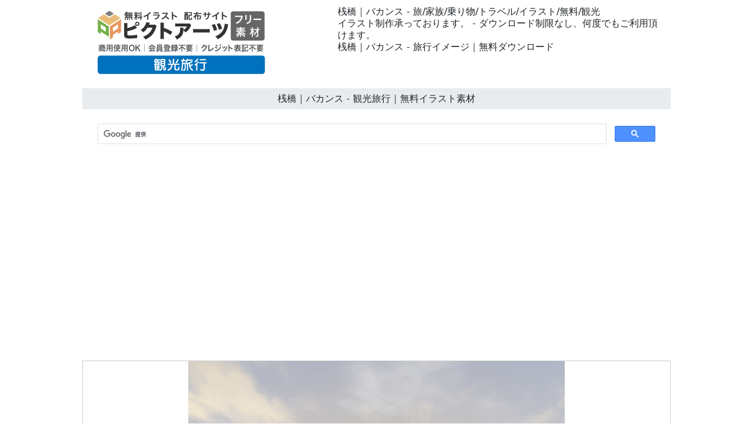

--- FILE ---
content_type: text/html
request_url: https://sightseeing-illustration.com/01-travel/0088-free-image.html
body_size: 3093
content:
<!doctype html>
<html lang="ja">
<head>
<meta charset="UTF-8">
<meta name="viewport" content="width=device-width, initial-scale=1">
<meta name="description" content="桟橋｜バカンス - ダウンロード制限なし、何度でもご利用頂けます。">
<meta name="keywords" content="旅行, トラベル, 観光, 飛行機, バケーション, イラスト, 無料">
<title>桟橋｜バカンス - 観光旅行｜無料イラスト素材</title>
<link href="https://sightseeing-illustration.com/css/bootstrap5.css" rel="stylesheet">
<link href="https://sightseeing-illustration.com/css/aid5.css" rel="stylesheet">
<link rel="canonical" href="https://sightseeing-illustration.com/01-travel/0088-free-image.html">
<script async src="https://pagead2.googlesyndication.com/pagead/js/adsbygoogle.js?client=ca-pub-0710227562721438"
     crossorigin="anonymous"></script>
<!-- Global site tag (gtag.js) - Google Analytics -->
<script async src="https://www.googletagmanager.com/gtag/js?id=UA-20152659-125"></script>
<script>
  window.dataLayer = window.dataLayer || [];
  function gtag(){dataLayer.push(arguments);}
  gtag('js', new Date());

  gtag('config', 'UA-20152659-125');
</script>
</head>
<body>
<div class="container">
  <div class="row">
    <div class="col-md-5"><!-- #BeginLibraryItem "/Library/j-logo.lbi" --><div class="box-1"><a href="https://sightseeing-illustration.com/"><img src="../parts/j-sightseeing-logo.png" class="img-fluid" alt="観光旅行 フリーイラスト素材"></a></div><!-- #EndLibraryItem --></div>
    <div class="col-md-7">
      <div class="box-1">
        <h1>桟橋｜バカンス - 旅/家族/乗り物/トラベル/イラスト/無料/観光</h1>
        <h2>イラスト制作承っております。 - ダウンロード制限なし、何度でもご利用頂けます。</h2>
        <h3>桟橋｜バカンス - 旅行イメージ｜無料ダウンロード</h3>
      </div>
    </div>
  </div>
  <div class="row">
    <h4>桟橋｜バカンス - 観光旅行｜無料イラスト素材</h4><!-- #BeginLibraryItem "/Library/j-search.lbi" -->
<script async src="https://cse.google.com/cse.js?cx=partner-pub-0710227562721438:6827014454"></script>
<div class="gcse-search"></div>
<!-- #EndLibraryItem --><!-- #BeginLibraryItem "/Library/j-ad-1.lbi" -->
<div class="ad"><script async src="https://pagead2.googlesyndication.com/pagead/js/adsbygoogle.js?client=ca-pub-0710227562721438"
     crossorigin="anonymous"></script> 
  <!-- sightseeing-illustration.com-D --> 
  <ins class="adsbygoogle"
     style="display:block"
     data-ad-client="ca-pub-0710227562721438"
     data-ad-slot="9123579381"
     data-ad-format="auto"
     data-full-width-responsive="true"></ins> 
  <script>
     (adsbygoogle = window.adsbygoogle || []).push({});
</script></div>
<!-- #EndLibraryItem --><div class="gazou"><img src="../material/01-travel/0088-free-image-m.png" class="img-fluid" alt="桟橋｜バカンス - 永久無料/トラベル/観光/イラスト/写真/休み/フリー素材/フォト/旅/ダウンロード"></div>
    <div class="text-center"><a href="../material/01-travel/0088-free-image-m.png" download="0088-free-image-m.png">
      <button type="button" class="btn btn-outline-primary">無料イラスト ダウンロード</button>
      </a></div><!-- #BeginLibraryItem "/Library/j-ad-2.lbi" -->
<div class="ad"><script async src="https://pagead2.googlesyndication.com/pagead/js/adsbygoogle.js?client=ca-pub-0710227562721438"
     crossorigin="anonymous"></script> 
  <!-- sightseeing-illustration.com-D --> 
  <ins class="adsbygoogle"
     style="display:block"
     data-ad-client="ca-pub-0710227562721438"
     data-ad-slot="9123579381"
     data-ad-format="auto"
     data-full-width-responsive="true"></ins> 
  <script>
     (adsbygoogle = window.adsbygoogle || []).push({});
</script></div>
<!-- #EndLibraryItem --><!-- #BeginLibraryItem "/Library/j-thum-01.lbi" -->
<div class="box-2">
  <div class="box-thumbnail"><a href="0001-free-image.html"><img src="../material/01-travel/0001-free-image-s.png" alt="鞄｜帽子 - 観光旅行｜無料イラスト素材" class="img-thumbnail"></a> <a href="0002-free-image.html"><img src="../material/01-travel/0002-free-image-s.png" alt="砂浜｜ビーチボール - 観光旅行｜無料イラスト素材" class="img-thumbnail"></a> <a href="0003-free-image.html"><img src="../material/01-travel/0003-free-image-s.png" alt="海｜浜辺｜ビーチパラソル - 観光旅行｜無料イラスト素材" class="img-thumbnail"></a> <a href="0004-free-image.html"><img src="../material/01-travel/0004-free-image-s.png" alt="ビーチパラソル｜バカンス｜海辺 - 観光旅行｜無料イラスト素材" class="img-thumbnail"></a> <a href="0005-free-image.html"><img src="../material/01-travel/0005-free-image-s.png" alt="帽子｜砂浜｜海 - 観光旅行｜無料イラスト素材" class="img-thumbnail"></a> <a href="0006-free-image.html"><img src="../material/01-travel/0006-free-image-s.png" alt="バカンス｜海｜ヤシの木 - 観光旅行｜無料イラスト素材" class="img-thumbnail"></a> <a href="0007-free-image.html"><img src="../material/01-travel/0007-free-image-s.png" alt="ヤシの木｜海｜バカンス - 観光旅行｜無料イラスト素材" class="img-thumbnail"></a> <a href="0008-free-image.html"><img src="../material/01-travel/0008-free-image-s.png" alt="バカンス｜ヤシの木｜空 - 観光旅行｜無料イラスト素材" class="img-thumbnail"></a> <a href="0009-free-image.html"><img src="../material/01-travel/0009-free-image-s.png" alt="ヤシの木｜海｜バカンス - 観光旅行｜無料イラスト素材" class="img-thumbnail"></a> <a href="0010-free-image.html"><img src="../material/01-travel/0010-free-image-s.png" alt="バカンス｜ヤシの木｜空 - 観光旅行｜無料イラスト素材" class="img-thumbnail"></a> <a href="0011-free-image.html"><img src="../material/01-travel/0011-free-image-s.png" alt="サーフボード｜砂浜｜サーフィン - 観光旅行｜無料イラスト素材" class="img-thumbnail"></a> <a href="0012-free-image.html"><img src="../material/01-travel/0012-free-image-s.png" alt="サーフボード｜砂浜｜サーフィン - 観光旅行｜無料イラスト素材" class="img-thumbnail"></a> <a href="0013-free-image.html"><img src="../material/01-travel/0013-free-image-s.png" alt="ビーチボール｜バカンス｜ビーチパラソル - 観光旅行｜無料イラスト素材" class="img-thumbnail"></a> <a href="0014-free-image.html"><img src="../material/01-travel/0014-free-image-s.png" alt="ビーチボール｜バカンス｜ビーチパラソル - 観光旅行｜無料イラスト素材" class="img-thumbnail"></a> <a href="0015-free-image.html"><img src="../material/01-travel/0015-free-image-s.png" alt="旅客機｜夕陽｜空 - 観光旅行｜無料イラスト素材" class="img-thumbnail"></a> <a href="0016-free-image.html"><img src="../material/01-travel/0016-free-image-s.png" alt="旅客機｜夕陽｜空 - 観光旅行｜無料イラスト素材" class="img-thumbnail"></a> <a href="0017-free-image.html"><img src="../material/01-travel/0017-free-image-s.png" alt="ジェット機｜海外｜空 - 観光旅行｜無料イラスト素材" class="img-thumbnail"></a> <a href="0018-free-image.html"><img src="../material/01-travel/0018-free-image-s.png" alt="ジェット機｜海外｜空 - 観光旅行｜無料イラスト素材" class="img-thumbnail"></a> <a href="0019-free-image.html"><img src="../material/01-travel/0019-free-image-s.png" alt="海｜ジェット機｜空 - 観光旅行｜無料イラスト素材" class="img-thumbnail"></a> <a href="0020-free-image.html"><img src="../material/01-travel/0020-free-image-s.png" alt="海｜ジェット機｜空 - 観光旅行｜無料イラスト素材" class="img-thumbnail"></a> <a href="0021-free-image.html"><img src="../material/01-travel/0021-free-image-s.png" alt="バス｜家族｜旅 - 観光旅行｜無料イラスト素材" class="img-thumbnail"></a> <a href="0022-free-image.html"><img src="../material/01-travel/0022-free-image-s.png" alt="バス｜家族｜旅 - 観光旅行｜無料イラスト素材" class="img-thumbnail"></a> <a href="0023-free-image.html"><img src="../material/01-travel/0023-free-image-s.png" alt="バス｜家族｜旅 - 観光旅行｜無料イラスト素材" class="img-thumbnail"></a> <a href="0024-free-image.html"><img src="../material/01-travel/0024-free-image-s.png" alt="海｜ヤシの木｜夕暮れ - 観光旅行｜無料イラスト素材" class="img-thumbnail"></a> <a href="0025-free-image.html"><img src="../material/01-travel/0025-free-image-s.png" alt="海｜ヤシの木｜夕暮れ - 観光旅行｜無料イラスト素材" class="img-thumbnail"></a> <a href="0026-free-image.html"><img src="../material/01-travel/0026-free-image-s.png" alt="サーフボード｜サーフィン - 観光旅行｜無料イラスト素材" class="img-thumbnail"></a> <a href="0027-free-image.html"><img src="../material/01-travel/0027-free-image-s.png" alt="旅行カバン｜帽子 - 観光旅行｜無料イラスト素材" class="img-thumbnail"></a> <a href="0028-free-image.html"><img src="../material/01-travel/0028-free-image-s.png" alt="飛行機｜地球｜アジア - 観光旅行｜無料イラスト素材" class="img-thumbnail"></a> <a href="0029-free-image.html"><img src="../material/01-travel/0029-free-image-s.png" alt="飛行機｜地球｜ヨーロッパ - 観光旅行｜無料イラスト素材" class="img-thumbnail"></a> <a href="0030-free-image.html"><img src="../material/01-travel/0030-free-image-s.png" alt="飛行機｜地球｜アメリカ - 観光旅行｜無料イラスト素材" class="img-thumbnail"></a> <a href="0031-free-image.html"><img src="../material/01-travel/0031-free-image-s.png" alt="タクシー - 観光旅行｜無料イラスト素材" class="img-thumbnail"></a> <a href="0032-free-image.html"><img src="../material/01-travel/0032-free-image-s.png" alt="タクシー｜スマートフォン - 観光旅行｜無料イラスト素材" class="img-thumbnail"></a> <a href="0033-free-image.html"><img src="../material/01-travel/0033-free-image-s.png" alt="タクシー｜スマートフォン - 観光旅行｜無料イラスト素材" class="img-thumbnail"></a> <a href="0034-free-image.html"><img src="../material/01-travel/0034-free-image-s.png" alt="タクシー｜乗客 - 観光旅行｜無料イラスト素材" class="img-thumbnail"></a> <a href="0035-free-image.html"><img src="../material/01-travel/0035-free-image-s.png" alt="観光地｜タクシー｜乗客 - 観光旅行｜無料イラスト素材" class="img-thumbnail"></a> <a href="0036-free-image.html"><img src="../material/01-travel/0036-free-image-s.png" alt="旅行者｜タクシー - 観光旅行｜無料イラスト素材" class="img-thumbnail"></a> <a href="0037-free-image.html"><img src="../material/01-travel/0037-free-image-s.png" alt="旅行者｜タクシー - 観光旅行｜無料イラスト素材" class="img-thumbnail"></a> <a href="0038-free-image.html"><img src="../material/01-travel/0038-free-image-s.png" alt="飛行機｜シルエット - 観光旅行｜無料イラスト素材" class="img-thumbnail"></a> <a href="0039-free-image.html"><img src="../material/01-travel/0039-free-image-s.png" alt="自由の女神｜ニューヨーク - 観光旅行｜無料イラスト素材" class="img-thumbnail"></a> <a href="0040-free-image.html"><img src="../material/01-travel/0040-free-image-s.png" alt="アメリカ｜自由の女神｜ニューヨーク - 観光旅行｜無料イラスト素材" class="img-thumbnail"></a> <a href="0041-free-image.html"><img src="../material/01-travel/0041-free-image-s.png" alt="旅客機｜海｜夕暮れ - 観光旅行｜無料イラスト素材" class="img-thumbnail"></a> <a href="0042-free-image.html"><img src="../material/01-travel/0042-free-image-s.png" alt="船｜海｜夕暮れ - 観光旅行｜無料イラスト素材" class="img-thumbnail"></a> <a href="0043-free-image.html"><img src="../material/01-travel/0043-free-image-s.png" alt="豪華客船｜海外 - 観光旅行｜無料イラスト素材" class="img-thumbnail"></a> <a href="0044-free-image.html"><img src="../material/01-travel/0044-free-image-s.png" alt="豪華客船｜海外 - 観光旅行｜無料イラスト素材" class="img-thumbnail"></a> <a href="0045-free-image.html"><img src="../material/01-travel/0045-free-image-s.png" alt="豪華客船｜海外 - 観光旅行｜無料イラスト素材" class="img-thumbnail"></a> <a href="0046-free-image.html"><img src="../material/01-travel/0046-free-image-s.png" alt="旅客機｜豪華客船 - 観光旅行｜無料イラスト素材" class="img-thumbnail"></a> <a href="0047-free-image.html"><img src="../material/01-travel/0047-free-image-s.png" alt="旅客機｜豪華客船 - 観光旅行｜無料イラスト素材" class="img-thumbnail"></a> <a href="0048-free-image.html"><img src="../material/01-travel/0048-free-image-s.png" alt="旅客機｜豪華客船 - 観光旅行｜無料イラスト素材" class="img-thumbnail"></a> <a href="0049-free-image.html"><img src="../material/01-travel/0049-free-image-s.png" alt="旅客機｜豪華客船 - 観光旅行｜無料イラスト素材" class="img-thumbnail"></a> <a href="0050-free-image.html"><img src="../material/01-travel/0050-free-image-s.png" alt="旅客機｜雲｜海 - 観光旅行｜無料イラスト素材" class="img-thumbnail"></a> <a href="0051-free-image.html"><img src="../material/01-travel/0051-free-image-s.png" alt="アメリカ｜キャンピングカー - 観光旅行｜無料イラスト素材" class="img-thumbnail"></a> <a href="0052-free-image.html"><img src="../material/01-travel/0052-free-image-s.png" alt="旅客機｜アメリカ - 観光旅行｜無料イラスト素材" class="img-thumbnail"></a> <a href="0053-free-image.html"><img src="../material/01-travel/0053-free-image-s.png" alt="旅行者｜アメリカ大陸 - 観光旅行｜無料イラスト素材" class="img-thumbnail"></a> <a href="0054-free-image.html"><img src="../material/01-travel/0054-free-image-s.png" alt="旅行者｜アメリカ大陸 - 観光旅行｜無料イラスト素材" class="img-thumbnail"></a> <a href="0055-free-image.html"><img src="../material/01-travel/0055-free-image-s.png" alt="パスポート - 観光旅行｜無料イラスト素材" class="img-thumbnail"></a> <a href="0056-free-image.html"><img src="../material/01-travel/0056-free-image-s.png" alt="世界地図｜パスポート｜旅客機 - 観光旅行｜無料イラスト素材" class="img-thumbnail"></a> <a href="0057-free-image.html"><img src="../material/01-travel/0057-free-image-s.png" alt="世界地図｜パスポート｜旅客機 - 観光旅行｜無料イラスト素材" class="img-thumbnail"></a> <a href="0058-free-image.html"><img src="../material/01-travel/0058-free-image-s.png" alt="旅客機｜世界地図 - 観光旅行｜無料イラスト素材" class="img-thumbnail"></a> <a href="0059-free-image.html"><img src="../material/01-travel/0059-free-image-s.png" alt="旅客機｜世界地図｜旅人 - 観光旅行｜無料イラスト素材" class="img-thumbnail"></a> <a href="0060-free-image.html"><img src="../material/01-travel/0060-free-image-s.png" alt="キャンピングカー｜横断｜アメリカ - 観光旅行｜無料イラスト素材" class="img-thumbnail"></a> <a href="0061-free-image.html"><img src="../material/01-travel/0061-free-image-s.png" alt="旅行カバン｜日本地図 - 観光旅行｜無料イラスト素材" class="img-thumbnail"></a> <a href="0062-free-image.html"><img src="../material/01-travel/0062-free-image-s.png" alt="旅行カバン｜日本地図｜カメラ - 観光旅行｜無料イラスト素材" class="img-thumbnail"></a> <a href="0063-free-image.html"><img src="../material/01-travel/0063-free-image-s.png" alt="世界地図｜旅行カバン｜カメラ - 観光旅行｜無料イラスト素材" class="img-thumbnail"></a> <a href="0064-free-image.html"><img src="../material/01-travel/0064-free-image-s.png" alt="世界地図｜旅行カバン｜カメラ - 観光旅行｜無料イラスト素材" class="img-thumbnail"></a> <a href="0065-free-image.html"><img src="../material/01-travel/0065-free-image-s.png" alt="旅行者｜カバン - 観光旅行｜無料イラスト素材" class="img-thumbnail"></a> <a href="0066-free-image.html"><img src="../material/01-travel/0066-free-image-s.png" alt="旅行者｜カバン - 観光旅行｜無料イラスト素材" class="img-thumbnail"></a> <a href="0067-free-image.html"><img src="../material/01-travel/0067-free-image-s.png" alt="女性｜旅行者｜カバン - 観光旅行｜無料イラスト素材" class="img-thumbnail"></a> <a href="0068-free-image.html"><img src="../material/01-travel/0068-free-image-s.png" alt="女性｜旅行者｜カバン - 観光旅行｜無料イラスト素材" class="img-thumbnail"></a> <a href="0069-free-image.html"><img src="../material/01-travel/0069-free-image-s.png" alt="女性｜旅行者｜カバン - 観光旅行｜無料イラスト素材" class="img-thumbnail"></a> <a href="0070-free-image.html"><img src="../material/01-travel/0070-free-image-s.png" alt="旅｜旅行者｜カバン - 観光旅行｜無料イラスト素材" class="img-thumbnail"></a> <a href="0071-free-image.html"><img src="../material/01-travel/0071-free-image-s.png" alt="イギリス｜2階建てバス - 観光旅行｜無料イラスト素材" class="img-thumbnail"></a> <a href="0072-free-image.html"><img src="../material/01-travel/0072-free-image-s.png" alt="イギリス｜2階建てバス - 観光旅行｜無料イラスト素材" class="img-thumbnail"></a> <a href="0073-free-image.html"><img src="../material/01-travel/0073-free-image-s.png" alt="イギリス｜2階建てバス - 観光旅行｜無料イラスト素材" class="img-thumbnail"></a> <a href="0074-free-image.html"><img src="../material/01-travel/0074-free-image-s.png" alt="2階建てバス｜タクシー - 観光旅行｜無料イラスト素材" class="img-thumbnail"></a> <a href="0075-free-image.html"><img src="../material/01-travel/0075-free-image-s.png" alt="タクシー｜乗客 - 観光旅行｜無料イラスト素材" class="img-thumbnail"></a> <a href="0076-free-image.html"><img src="../material/01-travel/0076-free-image-s.png" alt="タクシー｜乗客 - 観光旅行｜無料イラスト素材" class="img-thumbnail"></a> <a href="0077-free-image.html"><img src="../material/01-travel/0077-free-image-s.png" alt="大型バス｜旅行者 - 観光旅行｜無料イラスト素材" class="img-thumbnail"></a> <a href="0078-free-image.html"><img src="../material/01-travel/0078-free-image-s.png" alt="大型バス｜旅行者 - 観光旅行｜無料イラスト素材" class="img-thumbnail"></a> <a href="0079-free-image.html"><img src="../material/01-travel/0079-free-image-s.png" alt="2階建てバス｜イギリス - 観光旅行｜無料イラスト素材" class="img-thumbnail"></a> <a href="0080-free-image.html"><img src="../material/01-travel/0080-free-image-s.png" alt="2階建てバス｜イギリス - 観光旅行｜無料イラスト素材" class="img-thumbnail"></a> <a href="0081-free-image.html"><img src="../material/01-travel/0081-free-image-s.png" alt="桟橋｜青空 - 観光旅行｜無料イラスト素材" class="img-thumbnail"></a> <a href="0082-free-image.html"><img src="../material/01-travel/0082-free-image-s.png" alt="桟橋｜恋人｜手をつなぐ - 観光旅行｜無料イラスト素材" class="img-thumbnail"></a> <a href="0083-free-image.html"><img src="../material/01-travel/0083-free-image-s.png" alt="冬｜雪｜森 - 観光旅行｜無料イラスト素材" class="img-thumbnail"></a> <a href="0084-free-image.html"><img src="../material/01-travel/0084-free-image-s.png" alt="飛行機｜暗闇 - 観光旅行｜無料イラスト素材" class="img-thumbnail"></a> <a href="0085-free-image.html"><img src="../material/01-travel/0085-free-image-s.png" alt="旅客機｜太陽 - 観光旅行｜無料イラスト素材" class="img-thumbnail"></a> <a href="0086-free-image.html"><img src="../material/01-travel/0086-free-image-s.png" alt="旅客機｜青空 - 観光旅行｜無料イラスト素材" class="img-thumbnail"></a> <a href="0087-free-image.html"><img src="../material/01-travel/0087-free-image-s.png" alt="旅客機｜夕暮れ - 観光旅行｜無料イラスト素材" class="img-thumbnail"></a> <a href="0088-free-image.html"><img src="../material/01-travel/0088-free-image-s.png" alt="桟橋｜バカンス - 観光旅行｜無料イラスト素材" class="img-thumbnail"></a> <a href="0089-free-image.html"><img src="../material/01-travel/0089-free-image-s.png" alt="夕陽｜ジェット機 - 観光旅行｜無料イラスト素材" class="img-thumbnail"></a> <a href="0090-free-image.html"><img src="../material/01-travel/0090-free-image-s.png" alt="山｜ジェット機 - 観光旅行｜無料イラスト素材" class="img-thumbnail"></a> <a href="0091-free-image.html"><img src="../material/01-travel/0091-free-image-s.png" alt="飛行機 - 観光旅行｜無料イラスト素材" class="img-thumbnail"></a> <a href="0092-free-image.html"><img src="../material/01-travel/0092-free-image-s.png" alt="帽子｜オイル｜ビーチサンダル - 観光旅行｜無料イラスト素材" class="img-thumbnail"></a> <a href="0093-free-image.html"><img src="../material/01-travel/0093-free-image-s.png" alt="カメラ｜スマートフォン - 観光旅行｜無料イラスト素材" class="img-thumbnail"></a> <a href="0094-free-image.html"><img src="../material/01-travel/0094-free-image-s.png" alt="カメラ｜ベンチ - 観光旅行｜無料イラスト素材" class="img-thumbnail"></a> <a href="0095-free-image.html"><img src="../material/01-travel/0095-free-image-s.png" alt="大型バス - 観光旅行｜無料イラスト素材" class="img-thumbnail"></a> <a href="0096-free-image.html"><img src="../material/01-travel/0096-free-image-s.png" alt="大型バス｜カバン - 観光旅行｜無料イラスト素材" class="img-thumbnail"></a> <a href="0097-free-image.html"><img src="../material/01-travel/0097-free-image-s.png" alt="桟橋｜夜中 - 観光旅行｜無料イラスト素材" class="img-thumbnail"></a> <a href="0098-free-image.html"><img src="../material/01-travel/0098-free-image-s.png" alt="深夜｜飛行機 - 観光旅行｜無料イラスト素材" class="img-thumbnail"></a> <a href="0099-free-image.html"><img src="../material/01-travel/0099-free-image-s.png" alt="瓶｜ヤシの木｜海 - 観光旅行｜無料イラスト素材" class="img-thumbnail"></a> <a href="0100-free-image.html"><img src="../material/01-travel/0100-free-image-s.png" alt="スマートフォン｜豪華客船｜予約 - 観光旅行｜無料イラスト素材" class="img-thumbnail"></a></div>
</div>
<!-- #EndLibraryItem --><!-- #BeginLibraryItem "/Library/j-ad-3.lbi" -->
<div class="ad"><script async src="https://pagead2.googlesyndication.com/pagead/js/adsbygoogle.js?client=ca-pub-0710227562721438"
     crossorigin="anonymous"></script> 
  <!-- sightseeing-illustration.com-D --> 
  <ins class="adsbygoogle"
     style="display:block"
     data-ad-client="ca-pub-0710227562721438"
     data-ad-slot="9123579381"
     data-ad-format="auto"
     data-full-width-responsive="true"></ins> 
  <script>
     (adsbygoogle = window.adsbygoogle || []).push({});
</script></div>
<!-- #EndLibraryItem --><!-- #BeginLibraryItem "/Library/j-footer.lbi" -->
<div class="text-center">
  <hr>
  <a href="../index.html">トップ</a>｜<a href="../info/j-termsofuse.html">素材使用規約</a>｜<a href="../info/j-sitemap.html">サイトマップ</a>｜<a href="../info/j-privacypolicy.html">プライバシーポリシー</a>｜<a href="../info/j-contact.html">お問い合わせ</a>｜<a href="../e-index.html">English</a>
  <hr>
</div>
<div class="box-3">
  <iframe src="https://pictarts.com/group/ja-index.html" width="100%" height="1500" frameborder="0"></iframe>
  <div class="text-center"><a href="https://pictarts.com/">ピクトアーツ - PictArts</a></div>
</div>
<!-- #EndLibraryItem --></div>
</div>
</body>
</html>

--- FILE ---
content_type: text/html; charset=utf-8
request_url: https://www.google.com/recaptcha/api2/aframe
body_size: 112
content:
<!DOCTYPE HTML><html><head><meta http-equiv="content-type" content="text/html; charset=UTF-8"></head><body><script nonce="c20TWttDvAZv8yiWa4ZtHQ">/** Anti-fraud and anti-abuse applications only. See google.com/recaptcha */ try{var clients={'sodar':'https://pagead2.googlesyndication.com/pagead/sodar?'};window.addEventListener("message",function(a){try{if(a.source===window.parent){var b=JSON.parse(a.data);var c=clients[b['id']];if(c){var d=document.createElement('img');d.src=c+b['params']+'&rc='+(localStorage.getItem("rc::a")?sessionStorage.getItem("rc::b"):"");window.document.body.appendChild(d);sessionStorage.setItem("rc::e",parseInt(sessionStorage.getItem("rc::e")||0)+1);localStorage.setItem("rc::h",'1769054290362');}}}catch(b){}});window.parent.postMessage("_grecaptcha_ready", "*");}catch(b){}</script></body></html>